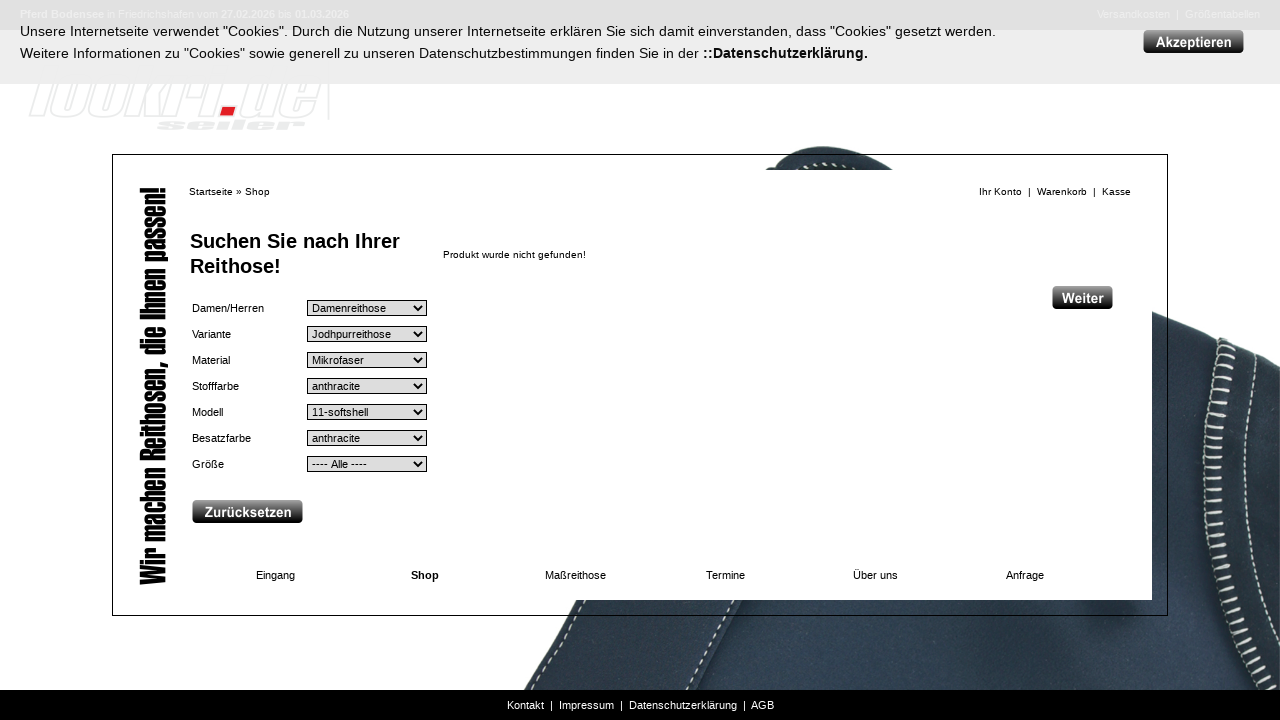

--- FILE ---
content_type: text/html
request_url: https://www.lookri.de/shop/product_info.php?products_id=1052001&osCsid=pvrocn52amjjp3o58rqlrsc7b3
body_size: 20812
content:

      

<!doctype html public "-//W3C//DTD HTML 4.01 Transitional//EN">
<html dir="LTR" lang="de">
<head>
<meta http-equiv="Content-Type" content="text/html; charset=iso-8859-1">
<title>Seiler - Reithosen</title>
<base href="https://www.lookri.de/shop/">
<link rel="stylesheet" type="text/css" href="../css/seiler-et.css"><link rel="shortcut icon" type="image/x-icon" href="../img/seiler-icon.ico">
<script language="javascript"><!--
function showOrHideModelDetails(url) {
	document.getElementById("modelDetailImage").src = url;

	if(document.getElementById("modelDetails").style.visibility == "visible")
    	document.getElementById("modelDetails").style.visibility = "hidden";
    else	
    	document.getElementById("modelDetails").style.visibility = "visible";
}
function popupWindow(url) {
  showOrHideModelDetails(url); 
  // window.open(url,'popupWindow','toolbar=no,location=no,directories=no,status=no,menubar=no,scrollbars=no,resizable=yes,copyhistory=no,width=100,height=100,screenX=150,screenY=150,top=150,left=150')
}
function changeActivityOfMeasures() {
    for($index = 2; $index < 10; $index++) {
        if( document.forms[1].elements['id[' + $index + ']'] ) {
            if( document.forms[1].elements['id[1]'].value == 1000 ) {
                document.forms[1].elements['id[' + $index + ']'].disabled = false;
            } else {
                document.forms[1].elements['id[' + $index + ']'].value = $index + '0001';
                document.forms[1].elements['id[' + $index + ']'].disabled = true;
            }    
        }    
    }    
}
//--></script>
</head>
<body marginwidth="0" marginheight="0" topmargin="0" bottommargin="0" leftmargin="0" rightmargin="0" onload="javascript:changeActivityOfMeasures();">

<div id="modelDetails">
	<br>	
	<a href="javascript:showOrHideModelDetails()"><img id="modelDetailImage" src="" height="90%" border="0"></a>
</div>

<!-- Cookie-Notification -->
<div id="cookieNotification">
	<table width="100%" cellpadding="0" cellspacing="0">
		<tr>
			<td>
				<span style="font-size: 14px;">
					Unsere Internetseite verwendet &quot;Cookies&quot;. Durch die Nutzung unserer Internetseite erkl&auml;ren Sie sich damit einverstanden, dass &quot;Cookies&quot; gesetzt werden.<br>
					Weitere Informationen zu &quot;Cookies&quot; sowie generell zu unseren Datenschutzbestimmungen finden Sie in der <a href="../privacy/index.php"><b>::Datenschutzerkl&auml;rung.</b></a>
				</span>
			</td>
			<td>
				<a onClick="var d = new Date(); d = new Date(d.getTime() +1000*60*60*24*7); document.cookie = 'cookienotification=1; expires='+ d.toGMTString() + '; path=/'; document.getElementById('cookieNotification').style.display = 'none';"><input class="button" type="image" src="../img/button_accept.gif"></a>
			</td>
		</tr>
	</table>
</div>

<script src="../javascript/cookie_notification.js"></script>
<!-- Cookie-Notification -->
    



	<div id="headBar">
		<div id="headNewsTicker">
		    <a class="textWhite" href="../news/index.php?osCsid=pvrocn52amjjp3o58rqlrsc7b3"><b>Pferd Bodensee</b> in Friedrichshafen vom <b>27.02.2026</b> bis <b>01.03.2026</b>
		</div>
		<div id="bodyLinks">
			<a class="textWhite" href="../shop/shipping.php?osCsid=pvrocn52amjjp3o58rqlrsc7b3">Versandkosten</a>&#160;&#160;|&#160;&#160;<a class="textWhite" href="../measure/sizes.php?osCsid=pvrocn52amjjp3o58rqlrsc7b3" target="_blank">Gr&ouml;&szlig;entabellen</a>
		</div>
	</div>
	<div id="footBar">
		<div id="footNewsTicker">
			<a class="textWhite" href="../contact/index.php?osCsid=pvrocn52amjjp3o58rqlrsc7b3">Kontakt</a>&#160;&#160;|&#160;&#160;<a class="textWhite" href="../impressum/index.php?osCsid=pvrocn52amjjp3o58rqlrsc7b3">Impressum</a>&#160;&#160;|&#160;&#160;<a class="textWhite" href="../privacy/index.php?osCsid=pvrocn52amjjp3o58rqlrsc7b3">Datenschutzerkl&auml;rung</a>&#160;&#160;|&#160;&#160;<a class="textWhite" href="../agb/index.php?osCsid=pvrocn52amjjp3o58rqlrsc7b3">AGB</a>
		</div>
	</div>
	


<table width="100%" height="100%">
	<tr>
		<td align="center">
			<div id="siteBorder">
				<div id="site">
					<div id="siteLogo">
						<a href="../entry/index.php"><img src="../img/lookride-logo-original.png" border="0"></a>
					</div>
				
					<div id="slogan"></div>
					<div id="content">
<!-- header //-->
<!-- <table border="0" width="100%" cellspacing="0" cellpadding="0">
  <tr class="header">
    <td valign="middle"><a href="https://www.lookri.de/shop/index.php?osCsid=pvrocn52amjjp3o58rqlrsc7b3"><img src="images/lookride-horse-legs.gif" border="0" alt="Seiler - Reithosen" title=" Seiler - Reithosen " width="377" height="124"></a></td>
    <td align="right" valign="bottom"><a href="https://www.lookri.de/shop/account.php?osCsid=pvrocn52amjjp3o58rqlrsc7b3"><img src="images/header_account.gif" border="0" alt="Ihr Konto" title=" Ihr Konto " width="30" height="30"></a>&nbsp;&nbsp;<a href="https://www.lookri.de/shop/shopping_cart.php?osCsid=pvrocn52amjjp3o58rqlrsc7b3"><img src="images/header_cart.gif" border="0" alt="Warenkorb" title=" Warenkorb " width="30" height="30"></a>&nbsp;&nbsp;<a href="https://www.lookri.de/shop/checkout_shipping.php?osCsid=pvrocn52amjjp3o58rqlrsc7b3"><img src="images/header_checkout.gif" border="0" alt="Kasse" title=" Kasse " width="30" height="30"></a>&nbsp;&nbsp;</td>
  </tr>
</table> -->
<table border="0" width="100%" cellspacing="0" cellpadding="1">
  <tr class="headerNavigation">
    <td class="headerNavigation"><a href="http://www.lookri.de" class="headerNavigation">Startseite</a> &raquo; <a href="https://www.lookri.de/shop/index.php?osCsid=pvrocn52amjjp3o58rqlrsc7b3" class="headerNavigation">Shop</a></td>
    <td align="right" class="headerNavigation"><a href="https://www.lookri.de/shop/account.php?osCsid=pvrocn52amjjp3o58rqlrsc7b3" class="headerNavigation">Ihr Konto</a> &nbsp;|&nbsp; <a href="https://www.lookri.de/shop/shopping_cart.php?osCsid=pvrocn52amjjp3o58rqlrsc7b3" class="headerNavigation">Warenkorb</a> &nbsp;|&nbsp; <a href="https://www.lookri.de/shop/checkout_shipping.php?osCsid=pvrocn52amjjp3o58rqlrsc7b3" class="headerNavigation">Kasse</a></td>
  </tr>
</table>
<span style="line-height: 15px;"><br></span>
<!-- header_eof //-->

<!-- body //-->
<table border="0" width="100%" cellspacing="0" cellpadding="0">
  <tr>
    <td width="0" valign="top"><table border="0" width="0" cellspacing="0" cellpadding="2">
<!-- left_navigation //-->
<script language="javascript"><!--
function searchByOption(product_option_name) {
    if( document.forms['measure'].elements[product_option_name].value == '' ) {
        if( product_option_name == 'geschlecht' ) {
            document.forms['measure'].elements['modell'].value = '';
            document.forms['measure'].elements['groesse'].value = '';
        } else if( product_option_name == 'variante' ) {
            document.forms['measure'].elements['modell'].value = '';
        } else if( product_option_name == 'material' ) {
            document.forms['measure'].elements['modell'].value = '';
        } else if( product_option_name == 'farbe' ) {
            document.forms['measure'].elements['besatzfarbe'].value = '';
        } else if( product_option_name == 'modell' ) {
            document.forms['measure'].elements['geschlecht'].value = '';
            document.forms['measure'].elements['variante'].value = '';
            document.forms['measure'].elements['material'].value = '';
        } else if( product_option_name == 'besatzfarbe' ) {
            document.forms['measure'].elements['farbe'].value = '';
        } else if( product_option_name == 'groesse' ) {
        }
    }
    document.forms['measure'].submit();
}
//--></script>
  <tr>
     <td width="240" valign="top">
        <span style="font-size: 8px; line-height: 8px;"><br></span>
        <span style="font-size: 20px; line-height: 25px; font-weight: bold;">Suchen Sie nach Ihrer Reithose!</span>
        <span style="font-size: 8px; line-height: 8px;"><br><br><br></span>
        <form name="measure" action="https://www.lookri.de/shop/index.php?osCsid=pvrocn52amjjp3o58rqlrsc7b3" method="post">
            <table border="0" width="100%" cellspacing="0" cellpadding="2">
              <tr>
                <td width="50">
                    Damen/Herren
                </td> 
                <td align="left">
                    <select name="geschlecht" style="width: 120px;" onchange="javascript:searchByOption('geschlecht');" class="changed"><option value="">---- Alle ----</option><option value="700001" SELECTED>Damenreithose</option><option value="700002">Herrenreithose</option></select>                </td>        
              </tr>
              <tr>
                <td>
                    Variante
                </td> 
                <td align="left">
                    <select name="variante" style="width: 120px;" onchange="javascript:searchByOption('variante');" class="changed"><option value="">---- Alle ----</option><option value="600002" SELECTED>Jodhpurreithose</option><option value="600004">Jodhpurreithose (Wanderreithose)</option><option value="600001">Stiefelreithose</option><option value="600003">Stiefelreithose (Ballonreithose)</option></select>                </td>        
              </tr>
              <tr>
                <td>
                    Material
                </td> 
                <td align="left">
                    <select name="material" style="width: 120px;" onchange="javascript:searchByOption('material');" class="changed"><option value="">---- Alle ----</option><option value="500002" SELECTED>Mikrofaser</option><option value="500005">Softshell</option></select>                 </td>        
              </tr>
              <tr>
                <td>
                    Stofffarbe
                </td> 
                <td align="left">
                    <select name="farbe" style="width: 120px;" onchange="javascript:searchByOption('farbe');" class="changed"><option value="">---- Alle ----</option><option value="300009" SELECTED>anthracite</option><option value="300003">beige</option><option value="300001">black</option><option value="300047">black-blue</option><option value="300048">black-oran</option><option value="300046">black-red</option><option value="300040">blue</option><option value="300049">brombeer</option><option value="300010">brown</option><option value="300014">cacao</option><option value="300026">dove</option><option value="300006">grey</option><option value="300056">lavender</option><option value="300008">marine</option><option value="300045">petrol</option><option value="300012">red</option><option value="300019">stone</option><option value="300018">turquoise</option><option value="300013">white</option></select>                </td>        
              </tr>
              <tr>
                <td>
                    Modell
                </td> 
                <td align="left">
                    <select name="modell" style="width: 120px;" onchange="javascript:searchByOption('modell');" class="changed"><option value="">---- Alle ----</option><option value="400017" SELECTED>11-softshell</option><option value="400033">13-micro</option><option value="400029">13-softshell</option><option value="400018">51-softshell</option><option value="400034">53-micro</option><option value="400025">53-neon</option><option value="400031">bii-ar</option><option value="400028">bii-bii</option><option value="400001">bii-sii</option><option value="400003">bii-tii</option><option value="400007">bii-tii-softshell</option><option value="400032">jay-ou</option><option value="400002">jay-sii</option><option value="400004">jay-tii</option><option value="400008">jay-tii-softshell</option></select>                </td>        
              </tr>
              <tr>
                <td>
                    Besatzfarbe
                </td> 
                <td align="left">
                    <select name="besatzfarbe" style="width: 120px;" onchange="javascript:searchByOption('besatzfarbe');" class="changed"><option value="">---- Alle ----</option><option value="200009" SELECTED>anthracite</option><option value="200003">beige</option><option value="200001">black</option><option value="200010">brown</option><option value="200006">grey</option><option value="200008">marine</option><option value="200045">petrol</option><option value="200013">white</option></select>                </td>        
              </tr>
              <tr>
                <td>
                    Gr&ouml;&szlig;e
                </td> 
                <td align="left">
                    <select name="groesse" style="width: 120px;" onchange="javascript:searchByOption('groesse');"><option value="" SELECTED>---- Alle ----</option><option value="1">15 (30 kurz)</option><option value="2">16 (32 kurz)</option><option value="3">17 (34 kurz)</option><option value="4">18 (36 kurz)</option><option value="5">19 (38 kurz)</option><option value="6">20 (40 kurz)</option><option value="7">21 (42 kurz)</option><option value="8">22 (44 kurz)</option><option value="9">23 (46 kurz)</option><option value="10">24 (48 kurz)</option><option value="11">25 (50 kurz)</option><option value="12">26 (52 kurz)</option><option value="13">27 (54 kurz)</option><option value="14">28 (56 kurz)</option><option value="15">30</option><option value="16">32</option><option value="17">34</option><option value="18">36</option><option value="19">38</option><option value="20">40</option><option value="21">42</option><option value="22">44</option><option value="23">46</option><option value="24">48</option><option value="25">50</option><option value="26">52</option><option value="27">54</option><option value="28">56</option><option value="29">60 (30 lang)</option><option value="30">64 (32 lang)</option><option value="31">68 (34 lang)</option><option value="32">72 (36 lang)</option><option value="33">76 (38 lang)</option><option value="34">80 (40 lang)</option><option value="35">84 (42 lang)</option><option value="36">88 (44 lang)</option><option value="37">92 (46 lang)</option><option value="38">96 (48 lang)</option><option value="39">100 (50 lang)</option><option value="40">104 (52 lang)</option><option value="41">108 (54 lang)</option><option value="42">112 (56 lang)</option><option value="44">20 (40 kurz)</option><option value="45">21 (42 kurz)</option><option value="46">22 (44 kurz)</option><option value="47">23 (46 kurz)</option><option value="48">24 (48 kurz)</option><option value="49">25 (50 kurz)</option><option value="50">26 (52 kurz)</option><option value="51">27 (54 kurz)</option><option value="52">28 (56 kurz)</option><option value="53">29 (58 kurz)</option><option value="54">30 (60 kurz)</option><option value="55">31 (62 kurz)</option><option value="56">40</option><option value="57">42</option><option value="58">44</option><option value="59">46</option><option value="60">48</option><option value="61">50</option><option value="62">52</option><option value="63">54</option><option value="64">56</option><option value="65">58</option><option value="66">60</option><option value="67">62</option><option value="68">80 (40 lang)</option><option value="69">84 (42 lang)</option><option value="70">88 (44 lang)</option><option value="71">90 (46 lang)</option><option value="72">94 (48 lang)</option><option value="73">98 (50 lang)</option><option value="74">102 (52 lang)</option><option value="75">106 (54 lang)</option><option value="76">110 (56 lang)</option><option value="77">114 (58 lang)</option><option value="78">118 (60 lang)</option><option value="79">122 (62 lang)</option><option value="1000">Ma&szlig;reithose</option></select>                </td>        
              </tr>
              <tr>
                <td align="left">
                    <span style="font-size: 21px; line-height: 21px;"><br></span>
                    <a href="https://www.lookri.de/shop/index.php?osCsid=pvrocn52amjjp3o58rqlrsc7b3"><img src="includes/languages/german/images/buttons/button_filter_reset.gif" border="0" alt="Zurück" title="Zurück"></a>
                </td> 
                <td>
                </td> 
                </tr>
            </table>
            <input type="hidden" name="osCsid" value="pvrocn52amjjp3o58rqlrsc7b3">        </form>
    </td>
  </tr>
<!-- left_navigation_eof //-->
    </table></td>
<!-- body_text //-->
    <td width="100%" valign="top"><form name="cart_quantity" action="https://www.lookri.de/shop/product_info.php?products_id=1052001&action=add_product&osCsid=pvrocn52amjjp3o58rqlrsc7b3" method="post"><table border="0" width="100%" cellspacing="0" cellpadding="0">
      <tr>
        <td><img src="images/pixel_trans.gif" border="0" alt="" width="100%" height="10"></td>
      </tr>
      <tr>
        <td><img src="images/pixel_trans.gif" border="0" alt="" width="100%" height="10"></td>
      </tr>
      <tr>
        <td><table border="0" width="100%" cellspacing="0" cellpadding="1" class="infoBox">
  <tr>
    <td><table border="0" width="100%" cellspacing="0" cellpadding="1" class="infoBoxContents">
  <tr>
    <td><img src="images/pixel_trans.gif" border="0" alt="" width="100%" height="1"></td>
  </tr>
  <tr>
    <td class="boxText"><div style="padding-left: 10px;">Produkt wurde nicht gefunden!</div></td>
  </tr>
  <tr>
    <td><img src="images/pixel_trans.gif" border="0" alt="" width="100%" height="1"></td>
  </tr>
</table>
</td>
  </tr>
</table>
</td>
      </tr>
      <tr>
        <td><img src="images/pixel_trans.gif" border="0" alt="" width="100%" height="10"></td>
      </tr>
      <tr>
        <td><table border="0" width="100%" cellspacing="1" cellpadding="2" class="infoBox">
          <tr class="infoBoxContents">
            <td><table border="0" width="100%" cellspacing="0" cellpadding="2">
              <tr>
                <td width="10"><img src="images/pixel_trans.gif" border="0" alt="" width="10" height="1"></td>
                <td align="right"><a href="https://www.lookri.de/shop/index.php?osCsid=pvrocn52amjjp3o58rqlrsc7b3"><img src="includes/languages/german/images/buttons/button_continue.gif" border="0" alt="Weiter" title=" Weiter " width="61" height="23"></a></td>
                <td width="10"><img src="images/pixel_trans.gif" border="0" alt="" width="10" height="1"></td>
              </tr>
            </table></td>
          </tr>
        </table></td>
      </tr>
        </td>
      </tr>
    </table></form></td>
<!-- body_text_eof //-->
    <td width="0" valign="top"><table border="0" width="0" cellspacing="0" cellpadding="2">
<!-- right_navigation //-->
<!-- right_navigation_eof //-->
    </table></td>
  </tr>
</table>
<!-- body_eof //-->

<!-- footer //-->

<!--
  <tr class="footer">
    <td class="footer">&nbsp;&nbsp;Samstag, 31. Januar 2026&nbsp;&nbsp;</td>
    <td align="right" class="footer">&nbsp;&nbsp;6062387 Zugriffe seit Mittwoch, 04. Februar 2009&nbsp;&nbsp;</td>
  </tr>
</table>
<table border="0" width="SITE_WIDTH" cellspacing="0" cellpadding="0">
  <tr>
    <td align="center" class="smallText">Copyright &copy; 2026 <a href="https://www.lookri.de/shop/index.php?osCsid=pvrocn52amjjp3o58rqlrsc7b3">Seiler - Reithosen</a><br>Powered by <a href="http://www.oscommerce.com" target="_blank">osCommerce</a></td>
  </tr>
</table>  -->

<!--<br>
<table border="0" width="SITE_WIDTH" cellspacing="0" cellpadding="0">
  <tr>
    <td align="center"><b>TEP ERROR! (tep_display_banner(static, ) -> Banner with ID '' not found, or status inactive</b></td>
  </tr>
</table> -->
<!-- footer_eof //-->
</div>	

						<div id="menuBar">
							
							<table height="100%">
								<tr>
									<td class="menuItem">
										<a  href="../entry/index.php?osCsid=pvrocn52amjjp3o58rqlrsc7b3">Eingang</a>	
									</td>
									<td class="menuItem">
										<a class="text" href="../shop/index.php?osCsid=pvrocn52amjjp3o58rqlrsc7b3">Shop</a>	
									</td>
									<td class="menuItem">
										<a  href="../measure/index.php?osCsid=pvrocn52amjjp3o58rqlrsc7b3">Ma&szlig;reithose</a>	
									</td>
									<td class="menuItem">
										<a  href="../news/index.php?osCsid=pvrocn52amjjp3o58rqlrsc7b3">Termine</a>	
									</td>
									<td class="menuItem">
										<a  href="../company/index.php?osCsid=pvrocn52amjjp3o58rqlrsc7b3">&Uuml;ber uns</a>	
									</td>
									<td class="menuItem">
										<a  href="../request/index.php?osCsid=pvrocn52amjjp3o58rqlrsc7b3">Anfrage</a>	
									</td>
								</tr>
							</table>
                            							
						</div>

</div></div></div></td></tr></table>
</body>
</html>


--- FILE ---
content_type: text/javascript
request_url: https://www.lookri.de/javascript/cookie_notification.js
body_size: 574
content:
mycookies = document.cookie;
while (mycookies != '') {
	while (mycookies.substr(0, 1) == ' ') {
		mycookies = mycookies.substr(1, mycookies.length);
	}

	cookiename = mycookies.substring(0, mycookies.indexOf('='));

	if (mycookies.indexOf(';') != -1) {
		cookievalue = mycookies.substring(mycookies.indexOf('=') + 1, mycookies.indexOf(';'));
	} else {
		cookievalue = mycookies.substr(mycookies.indexOf('=') + 1, mycookies.length);
	}

	if (cookiename == 'cookienotification') {
		result = cookievalue;
	}

	i = mycookies.indexOf(';') + 1;

	if (i == 0) {
		i = mycookies.length;
	}

	mycookies = mycookies.substring(i, mycookies.length);
}
if (result == '1') {
	document.getElementById('cookieNotification').style.display = 'none';
}
